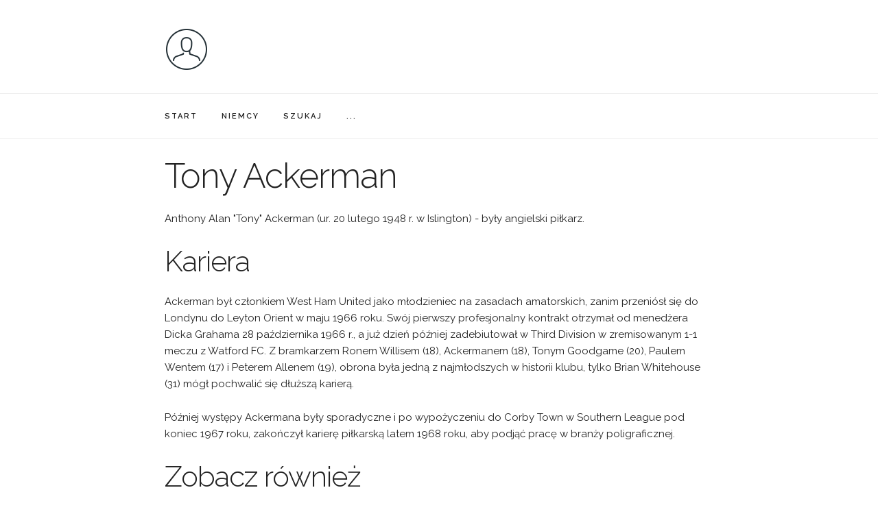

--- FILE ---
content_type: text/html; charset=UTF-8
request_url: https://wikibiopedia.pl/wiki/tony_ackerman/
body_size: 1811
content:

  
<!DOCTYPE html>
<html lang="pl">
<head>

  <meta charset="utf-8">
  <title>Tony Ackerman - Wikibiopedia</title>

  <meta name="viewport" content="width=device-width, initial-scale=1">

  <link href="//fonts.googleapis.com/css?family=Raleway:400,300,600" rel="stylesheet" type="text/css">
  <link rel="stylesheet" href="/css/normalize.css">
  <link rel="stylesheet" href="/css/skeleton.css">
  <link rel="stylesheet" href="/css/custom.css">

  <link rel="icon" type="image/png" href="/images/favicon.png">

  <script defer src="/js/search.js"></script>

<script data-ad-client="ca-pub-5272748975044005" async src="https://pagead2.googlesyndication.com/pagead/js/adsbygoogle.js"></script>

<!-- Google Tag Manager -->
<script>(function(w,d,s,l,i){w[l]=w[l]||[];w[l].push({'gtm.start':
new Date().getTime(),event:'gtm.js'});var f=d.getElementsByTagName(s)[0],
j=d.createElement(s),dl=l!='dataLayer'?'&l='+l:'';j.async=true;j.src=
'https://www.googletagmanager.com/gtm.js?id='+i+dl;f.parentNode.insertBefore(j,f);
})(window,document,'script','dataLayer','GTM-PKBBLD7');</script>
<!-- End Google Tag Manager -->

	<style>
		p.list { margin-bottom: 12px; }
	</style>


  </head>
  <body>

<!-- Google Tag Manager (noscript) -->
<noscript><iframe src="https://www.googletagmanager.com/ns.html?id=GTM-PKBBLD7"
height="0" width="0" style="display:none;visibility:hidden"></iframe></noscript>
<!-- End Google Tag Manager (noscript) -->


  <div class="container">
    <div class="row"> 
      <div class="" style="margin-top: 5%">
        <p><a href="/"><img src="/images/logo.png" alt="Wikibiopedia" style="width:64px"></a></p> 
      </div>
    </div>
  </div>

  <nav class="navbar">
    <div class="container">

      <ul class="navbar-list">
        <li class="navbar-item"><a class="navbar-link" href="/">START</a></li>
        <li class="navbar-item"><a class="navbar-link" href="/kategoria/niemiec/">NIEMCY</a></li>
        <li class="navbar-item"><a class="navbar-link" href="/szukaj/">SZUKAJ</a></li>        
        <li class="navbar-item"><a class="navbar-link" href="/kategoria/">...</a></li>        

      </ul>

    </div>
  </nav>

  <div class="container">
    <div class="row">&nbsp;</div>
  </div>


  <div class="container">
    <div class="row">
      <h1 id="tony-ackerman">Tony Ackerman</h1>
<p>Anthony Alan &quot;Tony&quot; Ackerman (ur. 20 lutego 1948 r. w Islington) - były angielski piłkarz.</p>
<h2 id="kariera">Kariera</h2>
<p>Ackerman był członkiem West Ham United jako młodzieniec na zasadach amatorskich, zanim przeniósł się do Londynu do Leyton Orient w maju 1966 roku. Swój pierwszy profesjonalny kontrakt otrzymał od menedżera Dicka Grahama 28 października 1966 r., a już dzień później zadebiutował w Third Division w zremisowanym 1-1 meczu z Watford FC. Z bramkarzem Ronem Willisem (18), Ackermanem (18), Tonym Goodgame (20), Paulem Wentem (17) i Peterem Allenem (19), obrona była jedną z najmłodszych w historii klubu, tylko Brian Whitehouse (31) mógł pochwalić się dłuższą karierą.</p>
<p>Później występy Ackermana były sporadyczne i po wypożyczeniu do Corby Town w Southern League pod koniec 1967 roku, zakończył karierę piłkarską latem 1968 roku, aby podjąć pracę w branży poligraficznej.</p>


    </div>
  </div>


  

   <div class="container">
      <div class="row"><h2>Zobacz również</h2></div>
    </div>

    <div class="container">
      <div class="row">      

        <div class="one-third column">  

        

          

             <p><a href="/wiki/stuart_alderson/">Stuart Alderson</a>
             </p>

           

        

          

        

          

        

          

             <p><a href="/wiki/terry_adamson/">Terry Adamson</a>
             </p>

           

        

          

        

          

        

          

             <p><a href="/wiki/don_airey/">Don Airey</a>
             </p>

           

        

          

        

          

        

          

             <p><a href="/wiki/peter_allen_fussballspieler_1934/">Peter Allen (Fußballspieler, 1934)</a>
             </p>

           

        

          

        

          

        

        </div>
        <div class="one-third column">  

        

          

        

          

             <p><a href="/wiki/john_agnew_fussballspieler/">John Agnew (Fußballspieler)</a>
             </p>

           

        

          

        

          

        

          

             <p><a href="/wiki/george_adams_fussballspieler_1947/">George Adams (Fußballspieler, 1947)</a>
             </p>

           

        

          

        

          

        

          

             <p><a href="/wiki/jimmy_allen_fussballspieler_1913/">Jimmy Allen (Fußballspieler, 1913)</a>
             </p>

           

        

          

        

          

        

          

             <p><a href="/wiki/philip_allen_fussballspieler/">Philip Allen (Fußballspieler)</a>
             </p>

           

        

          

        
        </div>
        <div class="one-third column">  

        

          

        

          

        

          

             <p><a href="/wiki/nick_adams_rennfahrer/">Nick Adams (Rennfahrer)</a>
             </p>

           

        

          

        

          

        

          

             <p><a href="/wiki/kenny_achampong/">Kenny Achampong</a>
             </p>

           

        

          

        

          

        

          

             <p><a href="/wiki/robert_allen_fussballspieler_1916/">Robert Allen (Fußballspieler, 1916)</a>
             </p>

           

        

          

        

          

        

          

             <p><a href="/wiki/haughton_ackroyd/">Haughton Ackroyd</a>
             </p>

           

        
        </div>
      </div>
    </div>

  


  <div class="container">
    <div class="row">
      Copyright &copy; Wikibiopedia

      | <a href="/polityka-prywatnosci/"><span lang="en">Polityka prywatności</span></a> 

      <br /><br />
    </div>
  </div>   


  </body>
</html>




--- FILE ---
content_type: text/html; charset=utf-8
request_url: https://www.google.com/recaptcha/api2/aframe
body_size: 266
content:
<!DOCTYPE HTML><html><head><meta http-equiv="content-type" content="text/html; charset=UTF-8"></head><body><script nonce="THno9PtWAZ-iMEHKgl2yLg">/** Anti-fraud and anti-abuse applications only. See google.com/recaptcha */ try{var clients={'sodar':'https://pagead2.googlesyndication.com/pagead/sodar?'};window.addEventListener("message",function(a){try{if(a.source===window.parent){var b=JSON.parse(a.data);var c=clients[b['id']];if(c){var d=document.createElement('img');d.src=c+b['params']+'&rc='+(localStorage.getItem("rc::a")?sessionStorage.getItem("rc::b"):"");window.document.body.appendChild(d);sessionStorage.setItem("rc::e",parseInt(sessionStorage.getItem("rc::e")||0)+1);localStorage.setItem("rc::h",'1769023012642');}}}catch(b){}});window.parent.postMessage("_grecaptcha_ready", "*");}catch(b){}</script></body></html>

--- FILE ---
content_type: text/css; charset=UTF-8
request_url: https://wikibiopedia.pl/css/custom.css
body_size: 1026
content:

.container > .row > img { max-width:100%; height:auto }

.extra-margin {
  margin-bottom:15px
}

.container {
  max-width: 800px; }
.header {
  margin-top: 6rem;
  text-align: center; }
.value-prop {
  margin-top: 1rem; }
.value-props {
  margin-top: 4rem;
  margin-bottom: 4rem; }
.docs-header {
  text-transform: uppercase;
  font-size: 1.4rem;
  letter-spacing: .2rem;
  font-weight: 600; }
.docs-section {
  border-top: 1px solid #eee;
  padding: 4rem 0;
  margin-bottom: 0;}
.value-img {
  display: block;
  text-align: center;
  margin: 2.5rem auto 0; }
.example-grid .column,
.example-grid .columns {
  background: #EEE;
  text-align: center;
  border-radius: 4px;
  font-size: 1rem;
  text-transform: uppercase;
  height: 30px;
  line-height: 30px;
  margin-bottom: .75rem;
  font-weight: 600;
  letter-spacing: .1rem; }
.docs-example .row,
.docs-example.row,
.docs-example form {
  margin-bottom: 0; }
.docs-example h1,
.docs-example h2,
.docs-example h3,
.docs-example h4,
.docs-example h5,
.docs-example h6 {
  margin-bottom: 1rem; }
.heading-font-size {
  font-size: 1.2rem;
  color: #999;
  letter-spacing: normal; }
.code-example {
  margin-top: 1.5rem;
  margin-bottom: 0; }
.code-example-body {
  white-space: pre;
  word-wrap: break-word }
.example {
  position: relative; 
  margin-top: 4rem; }
.example-header {
  font-weight: 600;
  margin-top: 1.5rem;
  margin-bottom: .5rem; }
.example-description {
  margin-bottom: 1.5rem; }
.example-screenshot-wrapper {
  display: block;
  position: relative;
  overflow: hidden;
  border-radius: 6px;
  border: 1px solid #eee;
  height: 250px; }
.example-screenshot {
  width: 100%;
  height: auto; }
.example-screenshot.coming-soon {
  width: auto;
  position: absolute;
  background: #eee;
  top: 5px;
  right: 5px;
  bottom: 5px;
  left: 5px; }

 /* Navbar */
  .navbar + .docs-section {
    border-top-width: 0; }
  .navbar,
  .navbar-spacer {
    display: block;
    width: 100%;
    height: 6.5rem;
    background: #fff;
    z-index: 99;
    border-top: 1px solid #eee;
    border-bottom: 1px solid #eee; }
  .navbar-spacer {
    display: none; }
  .navbar > .container {
    width: 95%; }
  .navbar-list {
    list-style: none;
    margin-bottom: 0; }
  .navbar-item {
    position: relative;
    float: left;
    margin-bottom: 0; }
  .navbar-link {
    text-transform: uppercase;
    font-size: 11px;
    font-weight: 600;
    letter-spacing: .2rem;
    margin-right: 18px;
    text-decoration: none;
    line-height: 6.5rem;
    color: #222; }
  .navbar-link.active {
    color: #33C3F0; }
  .has-docked-nav .navbar {
    position: fixed;
    top: 0;
    left: 0; }
  .has-docked-nav .navbar-spacer {
    display: block; }
  /* Re-overiding the width 100% declaration to match size of % based container */
  .has-docked-nav .navbar > .container {
    width: 95%; }


/* Larger than phone */
@media (min-width: 550px) {
  .header {
    margin-top: 18rem; }
  .value-props {
    margin-top: 9rem;
    margin-bottom: 7rem; }
  .value-img {
    margin-bottom: 1rem; }
  .example-grid .column,
  .example-grid .columns {
    margin-bottom: 1.5rem; }
  .docs-section {
    padding: 6rem 0; }
  .example-send-yourself-copy {
    float: right;
    margin-top: 12px; }
  .example-screenshot-wrapper {
    position: absolute;
    width: 48%;
    height: 100%;
    left: 0;
    max-height: none; }


 /* Navbar */
  .navbar + .docs-section {
    border-top-width: 0; }
  .navbar,
  .navbar-spacer {
    display: block;
    width: 100%;
    height: 6.5rem;
    background: #fff;
    z-index: 99;
    border-top: 1px solid #eee;
    border-bottom: 1px solid #eee; }
  .navbar-spacer {
    display: none; }
  .navbar > .container {
    width: 80%; }
  .navbar-list {
    list-style: none;
    margin-bottom: 0; }
  .navbar-item {
    position: relative;
    float: left;
    margin-bottom: 0; }
  .navbar-link {
    text-transform: uppercase;
    font-size: 11px;
    font-weight: 600;
    letter-spacing: .2rem;
    margin-right: 20px;
    text-decoration: none;
    line-height: 6.5rem;
    color: #222; }
  .navbar-link.active {
    color: #33C3F0; }
  .has-docked-nav .navbar {
    position: fixed;
    top: 0;
    left: 0; }
  .has-docked-nav .navbar-spacer {
    display: block; }
  /* Re-overiding the width 100% declaration to match size of % based container */
  .has-docked-nav .navbar > .container {
    width: 80%; }



}

/* Larger than tablet */
@media (min-width: 750px) {
  /* Navbar */
  .navbar + .docs-section {
    border-top-width: 0; }
  .navbar,
  .navbar-spacer {
    display: block;
    width: 100%;
    height: 6.5rem;
    background: #fff;
    z-index: 99;
    border-top: 1px solid #eee;
    border-bottom: 1px solid #eee; }
  .navbar-spacer {
    display: none; }
  .navbar > .container {
    width: 80%; }
  .navbar-list {
    list-style: none;
    margin-bottom: 0; }
  .navbar-item {
    position: relative;
    float: left;
    margin-bottom: 0; }
  .navbar-link {
    text-transform: uppercase;
    font-size: 11px;
    font-weight: 600;
    letter-spacing: .2rem;
    margin-right: 35px;
    text-decoration: none;
    line-height: 6.5rem;
    color: #222; }
  .navbar-link.active {
    color: #33C3F0; }
  .has-docked-nav .navbar {
    position: fixed;
    top: 0;
    left: 0; }
  .has-docked-nav .navbar-spacer {
    display: block; }
  /* Re-overiding the width 100% declaration to match size of % based container */
  .has-docked-nav .navbar > .container {
    width: 80%; }

  /* Popover */
  .popover.open {
    display: block;
  }
  .popover {
    display: none;
    position: absolute;
    top: 0;
    left: 0;
    background: #fff;
    border: 1px solid #eee;
    border-radius: 4px;
    top: 92%;
    left: -50%;
    -webkit-filter: drop-shadow(0 0 6px rgba(0,0,0,.1));
       -moz-filter: drop-shadow(0 0 6px rgba(0,0,0,.1));
            filter: drop-shadow(0 0 6px rgba(0,0,0,.1)); }
  .popover-item:first-child .popover-link:after, 
  .popover-item:first-child .popover-link:before {
    bottom: 100%;
    left: 50%;
    border: solid transparent;
    content: " ";
    height: 0;
    width: 0;
    position: absolute;
    pointer-events: none; }
  .popover-item:first-child .popover-link:after {
    border-color: rgba(255, 255, 255, 0);
    border-bottom-color: #fff;
    border-width: 10px;
    margin-left: -10px; }
  .popover-item:first-child .popover-link:before {
    border-color: rgba(238, 238, 238, 0);
    border-bottom-color: #eee;
    border-width: 11px;
    margin-left: -11px; }
  .popover-list {
    padding: 0;
    margin: 0;
    list-style: none; }
  .popover-item {
    padding: 0;
    margin: 0; }
  .popover-link {
    position: relative;
    color: #222;
    display: block;
    padding: 8px 20px;
    border-bottom: 1px solid #eee;
    text-decoration: none;
    text-transform: uppercase;
    font-size: 1.0rem;
    font-weight: 600;
    text-align: center;
    letter-spacing: .1rem; }
  .popover-item:first-child .popover-link {
    border-radius: 4px 4px 0 0; }
  .popover-item:last-child .popover-link {
    border-radius: 0 0 4px 4px;
    border-bottom-width: 0; }
  .popover-link:hover {
    color: #fff;
    background: #33C3F0; }
  .popover-link:hover,
  .popover-item:first-child .popover-link:hover:after {
    border-bottom-color: #33C3F0; }
}

